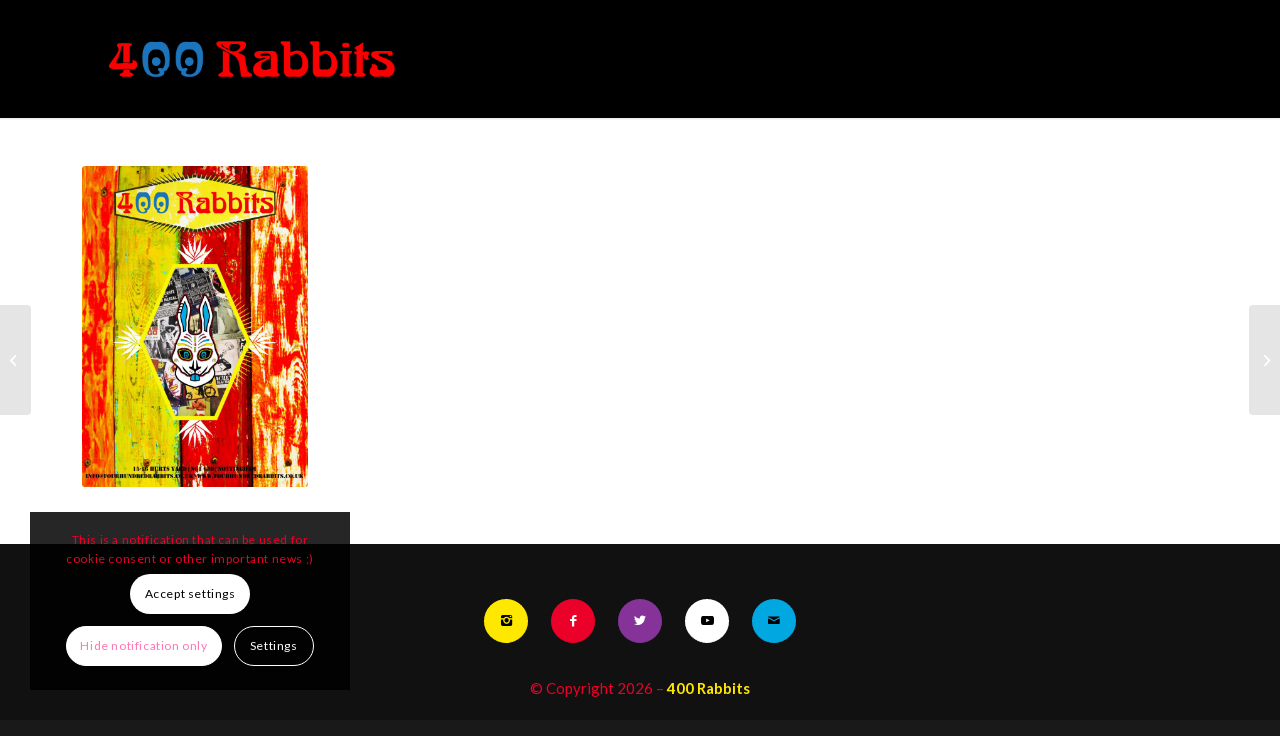

--- FILE ---
content_type: text/html; charset=UTF-8
request_url: https://www.fourhundredrabbits.co.uk/portfolio-item/menu/
body_size: 15339
content:
<!DOCTYPE html>
<html lang="en-GB" class="html_stretched responsive av-preloader-disabled av-default-lightbox  html_header_top html_logo_left html_main_nav_header html_menu_right html_large html_header_sticky html_header_shrinking html_mobile_menu_tablet html_header_searchicon_disabled html_content_align_center html_header_unstick_top html_header_stretch_disabled html_minimal_header html_minimal_header_shadow html_elegant-blog html_burger_menu html_av-overlay-side html_av-overlay-side-classic html_av-submenu-noclone html_entry_id_671 av-cookies-consent-show-message-bar av-cookies-cookie-consent-enabled av-cookies-can-opt-out av-cookies-user-silent-accept avia-cookie-check-browser-settings av-no-preview html_burger_menu_active ">
<head>
<meta charset="UTF-8" />
<!-- mobile setting -->
<meta name="viewport" content="width=device-width, initial-scale=1">
<!-- Scripts/CSS and wp_head hook -->
<meta name='robots' content='index, follow, max-image-preview:large, max-snippet:-1, max-video-preview:-1' />
<script type='text/javascript'>
function avia_cookie_check_sessionStorage()
{
//	FF throws error when all cookies blocked !!
var sessionBlocked = false;
try
{
var test = sessionStorage.getItem( 'aviaCookieRefused' ) != null;
}
catch(e)
{
sessionBlocked = true;
}
var aviaCookieRefused = ! sessionBlocked ? sessionStorage.getItem( 'aviaCookieRefused' ) : null;
var html = document.getElementsByTagName('html')[0];
/**
* Set a class to avoid calls to sessionStorage
*/
if( sessionBlocked || aviaCookieRefused )
{
if( html.className.indexOf('av-cookies-session-refused') < 0 )
{
html.className += ' av-cookies-session-refused';
}
}
if( sessionBlocked || aviaCookieRefused || document.cookie.match(/aviaCookieConsent/) )
{
if( html.className.indexOf('av-cookies-user-silent-accept') >= 0 )
{
html.className = html.className.replace(/\bav-cookies-user-silent-accept\b/g, '');
}
}
}
avia_cookie_check_sessionStorage();
</script>
<!-- This site is optimized with the Yoast SEO plugin v26.5 - https://yoast.com/wordpress/plugins/seo/ -->
<title>400 Rabbits - Nottingham - Cocktail Menu - Hidden Bar</title>
<meta name="description" content="Check out Nottinghams only Tequila and Mezcal bars extensive menu. We offer a range of tequila and mezcal based cocktails as well straight up" />
<link rel="canonical" href="https://www.fourhundredrabbits.co.uk/portfolio-item/menu/" />
<meta property="og:locale" content="en_GB" />
<meta property="og:type" content="article" />
<meta property="og:title" content="400 Rabbits - Nottingham - Cocktail Menu - Hidden Bar" />
<meta property="og:description" content="Check out Nottinghams only Tequila and Mezcal bars extensive menu. We offer a range of tequila and mezcal based cocktails as well straight up" />
<meta property="og:url" content="https://www.fourhundredrabbits.co.uk/portfolio-item/menu/" />
<meta property="og:site_name" content="400 Rabbits" />
<meta property="article:publisher" content="https://www.facebook.com/400rabbits" />
<meta property="article:modified_time" content="2020-09-17T10:02:49+00:00" />
<meta property="og:image" content="https://www.fourhundredrabbits.co.uk/wp-content/uploads/2020/07/front-page.jpg" />
<meta property="og:image:width" content="1266" />
<meta property="og:image:height" content="1800" />
<meta property="og:image:type" content="image/jpeg" />
<meta name="twitter:card" content="summary_large_image" />
<meta name="twitter:site" content="@400rabbitstweet" />
<script type="application/ld+json" class="yoast-schema-graph">{"@context":"https://schema.org","@graph":[{"@type":"WebPage","@id":"https://www.fourhundredrabbits.co.uk/portfolio-item/menu/","url":"https://www.fourhundredrabbits.co.uk/portfolio-item/menu/","name":"400 Rabbits - Nottingham - Cocktail Menu - Hidden Bar","isPartOf":{"@id":"https://www.fourhundredrabbits.co.uk/#website"},"primaryImageOfPage":{"@id":"https://www.fourhundredrabbits.co.uk/portfolio-item/menu/#primaryimage"},"image":{"@id":"https://www.fourhundredrabbits.co.uk/portfolio-item/menu/#primaryimage"},"thumbnailUrl":"https://www.fourhundredrabbits.co.uk/wp-content/uploads/2020/07/front-page.jpg","datePublished":"2016-12-01T18:13:24+00:00","dateModified":"2020-09-17T10:02:49+00:00","description":"Check out Nottinghams only Tequila and Mezcal bars extensive menu. We offer a range of tequila and mezcal based cocktails as well straight up","breadcrumb":{"@id":"https://www.fourhundredrabbits.co.uk/portfolio-item/menu/#breadcrumb"},"inLanguage":"en-GB","potentialAction":[{"@type":"ReadAction","target":["https://www.fourhundredrabbits.co.uk/portfolio-item/menu/"]}]},{"@type":"ImageObject","inLanguage":"en-GB","@id":"https://www.fourhundredrabbits.co.uk/portfolio-item/menu/#primaryimage","url":"https://www.fourhundredrabbits.co.uk/wp-content/uploads/2020/07/front-page.jpg","contentUrl":"https://www.fourhundredrabbits.co.uk/wp-content/uploads/2020/07/front-page.jpg","width":1266,"height":1800},{"@type":"BreadcrumbList","@id":"https://www.fourhundredrabbits.co.uk/portfolio-item/menu/#breadcrumb","itemListElement":[{"@type":"ListItem","position":1,"name":"Home","item":"https://www.fourhundredrabbits.co.uk/"},{"@type":"ListItem","position":2,"name":"400 Rabbits Menu"}]},{"@type":"WebSite","@id":"https://www.fourhundredrabbits.co.uk/#website","url":"https://www.fourhundredrabbits.co.uk/","name":"400 Rabbits","description":"Tequila &amp; Mezcal Cocktail Bar - Nottingham","publisher":{"@id":"https://www.fourhundredrabbits.co.uk/#organization"},"potentialAction":[{"@type":"SearchAction","target":{"@type":"EntryPoint","urlTemplate":"https://www.fourhundredrabbits.co.uk/?s={search_term_string}"},"query-input":{"@type":"PropertyValueSpecification","valueRequired":true,"valueName":"search_term_string"}}],"inLanguage":"en-GB"},{"@type":"Organization","@id":"https://www.fourhundredrabbits.co.uk/#organization","name":"400 Rabbits","url":"https://www.fourhundredrabbits.co.uk/","logo":{"@type":"ImageObject","inLanguage":"en-GB","@id":"https://www.fourhundredrabbits.co.uk/#/schema/logo/image/","url":"https://www.fourhundredrabbits.co.uk/wp-content/uploads/2020/05/cropped-400-Rabbits-logo-tequila-mezcal-nottingham.jpg","contentUrl":"https://www.fourhundredrabbits.co.uk/wp-content/uploads/2020/05/cropped-400-Rabbits-logo-tequila-mezcal-nottingham.jpg","width":512,"height":512,"caption":"400 Rabbits"},"image":{"@id":"https://www.fourhundredrabbits.co.uk/#/schema/logo/image/"},"sameAs":["https://www.facebook.com/400rabbits","https://x.com/400rabbitstweet","https://instagram.com/400rabbitsinsta/","https://www.fourhundredrabbits.co.uk/youtube.com/channel/UC1nmykBItRwQNcjgwsoEW0g"]}]}</script>
<!-- / Yoast SEO plugin. -->
<link rel='dns-prefetch' href='//www.googletagmanager.com' />
<link rel="alternate" type="application/rss+xml" title="400 Rabbits &raquo; Feed" href="https://www.fourhundredrabbits.co.uk/feed/" />
<link rel="alternate" title="oEmbed (JSON)" type="application/json+oembed" href="https://www.fourhundredrabbits.co.uk/wp-json/oembed/1.0/embed?url=https%3A%2F%2Fwww.fourhundredrabbits.co.uk%2Fportfolio-item%2Fmenu%2F" />
<link rel="alternate" title="oEmbed (XML)" type="text/xml+oembed" href="https://www.fourhundredrabbits.co.uk/wp-json/oembed/1.0/embed?url=https%3A%2F%2Fwww.fourhundredrabbits.co.uk%2Fportfolio-item%2Fmenu%2F&#038;format=xml" />
<style id='wp-img-auto-sizes-contain-inline-css' type='text/css'>
img:is([sizes=auto i],[sizes^="auto," i]){contain-intrinsic-size:3000px 1500px}
/*# sourceURL=wp-img-auto-sizes-contain-inline-css */
</style>
<!-- <link rel='stylesheet' id='sbi_styles-css' href='https://www.fourhundredrabbits.co.uk/wp-content/plugins/instagram-feed/css/sbi-styles.min.css?ver=6.10.0' type='text/css' media='all' /> -->
<link rel="stylesheet" type="text/css" href="//www.fourhundredrabbits.co.uk/wp-content/cache/wpfc-minified/cxq5o68/6brsv.css" media="all"/>
<style id='wp-block-library-inline-css' type='text/css'>
:root{--wp-block-synced-color:#7a00df;--wp-block-synced-color--rgb:122,0,223;--wp-bound-block-color:var(--wp-block-synced-color);--wp-editor-canvas-background:#ddd;--wp-admin-theme-color:#007cba;--wp-admin-theme-color--rgb:0,124,186;--wp-admin-theme-color-darker-10:#006ba1;--wp-admin-theme-color-darker-10--rgb:0,107,160.5;--wp-admin-theme-color-darker-20:#005a87;--wp-admin-theme-color-darker-20--rgb:0,90,135;--wp-admin-border-width-focus:2px}@media (min-resolution:192dpi){:root{--wp-admin-border-width-focus:1.5px}}.wp-element-button{cursor:pointer}:root .has-very-light-gray-background-color{background-color:#eee}:root .has-very-dark-gray-background-color{background-color:#313131}:root .has-very-light-gray-color{color:#eee}:root .has-very-dark-gray-color{color:#313131}:root .has-vivid-green-cyan-to-vivid-cyan-blue-gradient-background{background:linear-gradient(135deg,#00d084,#0693e3)}:root .has-purple-crush-gradient-background{background:linear-gradient(135deg,#34e2e4,#4721fb 50%,#ab1dfe)}:root .has-hazy-dawn-gradient-background{background:linear-gradient(135deg,#faaca8,#dad0ec)}:root .has-subdued-olive-gradient-background{background:linear-gradient(135deg,#fafae1,#67a671)}:root .has-atomic-cream-gradient-background{background:linear-gradient(135deg,#fdd79a,#004a59)}:root .has-nightshade-gradient-background{background:linear-gradient(135deg,#330968,#31cdcf)}:root .has-midnight-gradient-background{background:linear-gradient(135deg,#020381,#2874fc)}:root{--wp--preset--font-size--normal:16px;--wp--preset--font-size--huge:42px}.has-regular-font-size{font-size:1em}.has-larger-font-size{font-size:2.625em}.has-normal-font-size{font-size:var(--wp--preset--font-size--normal)}.has-huge-font-size{font-size:var(--wp--preset--font-size--huge)}.has-text-align-center{text-align:center}.has-text-align-left{text-align:left}.has-text-align-right{text-align:right}.has-fit-text{white-space:nowrap!important}#end-resizable-editor-section{display:none}.aligncenter{clear:both}.items-justified-left{justify-content:flex-start}.items-justified-center{justify-content:center}.items-justified-right{justify-content:flex-end}.items-justified-space-between{justify-content:space-between}.screen-reader-text{border:0;clip-path:inset(50%);height:1px;margin:-1px;overflow:hidden;padding:0;position:absolute;width:1px;word-wrap:normal!important}.screen-reader-text:focus{background-color:#ddd;clip-path:none;color:#444;display:block;font-size:1em;height:auto;left:5px;line-height:normal;padding:15px 23px 14px;text-decoration:none;top:5px;width:auto;z-index:100000}html :where(.has-border-color){border-style:solid}html :where([style*=border-top-color]){border-top-style:solid}html :where([style*=border-right-color]){border-right-style:solid}html :where([style*=border-bottom-color]){border-bottom-style:solid}html :where([style*=border-left-color]){border-left-style:solid}html :where([style*=border-width]){border-style:solid}html :where([style*=border-top-width]){border-top-style:solid}html :where([style*=border-right-width]){border-right-style:solid}html :where([style*=border-bottom-width]){border-bottom-style:solid}html :where([style*=border-left-width]){border-left-style:solid}html :where(img[class*=wp-image-]){height:auto;max-width:100%}:where(figure){margin:0 0 1em}html :where(.is-position-sticky){--wp-admin--admin-bar--position-offset:var(--wp-admin--admin-bar--height,0px)}@media screen and (max-width:600px){html :where(.is-position-sticky){--wp-admin--admin-bar--position-offset:0px}}
/*# sourceURL=wp-block-library-inline-css */
</style><style id='global-styles-inline-css' type='text/css'>
:root{--wp--preset--aspect-ratio--square: 1;--wp--preset--aspect-ratio--4-3: 4/3;--wp--preset--aspect-ratio--3-4: 3/4;--wp--preset--aspect-ratio--3-2: 3/2;--wp--preset--aspect-ratio--2-3: 2/3;--wp--preset--aspect-ratio--16-9: 16/9;--wp--preset--aspect-ratio--9-16: 9/16;--wp--preset--color--black: #000000;--wp--preset--color--cyan-bluish-gray: #abb8c3;--wp--preset--color--white: #ffffff;--wp--preset--color--pale-pink: #f78da7;--wp--preset--color--vivid-red: #cf2e2e;--wp--preset--color--luminous-vivid-orange: #ff6900;--wp--preset--color--luminous-vivid-amber: #fcb900;--wp--preset--color--light-green-cyan: #7bdcb5;--wp--preset--color--vivid-green-cyan: #00d084;--wp--preset--color--pale-cyan-blue: #8ed1fc;--wp--preset--color--vivid-cyan-blue: #0693e3;--wp--preset--color--vivid-purple: #9b51e0;--wp--preset--gradient--vivid-cyan-blue-to-vivid-purple: linear-gradient(135deg,rgb(6,147,227) 0%,rgb(155,81,224) 100%);--wp--preset--gradient--light-green-cyan-to-vivid-green-cyan: linear-gradient(135deg,rgb(122,220,180) 0%,rgb(0,208,130) 100%);--wp--preset--gradient--luminous-vivid-amber-to-luminous-vivid-orange: linear-gradient(135deg,rgb(252,185,0) 0%,rgb(255,105,0) 100%);--wp--preset--gradient--luminous-vivid-orange-to-vivid-red: linear-gradient(135deg,rgb(255,105,0) 0%,rgb(207,46,46) 100%);--wp--preset--gradient--very-light-gray-to-cyan-bluish-gray: linear-gradient(135deg,rgb(238,238,238) 0%,rgb(169,184,195) 100%);--wp--preset--gradient--cool-to-warm-spectrum: linear-gradient(135deg,rgb(74,234,220) 0%,rgb(151,120,209) 20%,rgb(207,42,186) 40%,rgb(238,44,130) 60%,rgb(251,105,98) 80%,rgb(254,248,76) 100%);--wp--preset--gradient--blush-light-purple: linear-gradient(135deg,rgb(255,206,236) 0%,rgb(152,150,240) 100%);--wp--preset--gradient--blush-bordeaux: linear-gradient(135deg,rgb(254,205,165) 0%,rgb(254,45,45) 50%,rgb(107,0,62) 100%);--wp--preset--gradient--luminous-dusk: linear-gradient(135deg,rgb(255,203,112) 0%,rgb(199,81,192) 50%,rgb(65,88,208) 100%);--wp--preset--gradient--pale-ocean: linear-gradient(135deg,rgb(255,245,203) 0%,rgb(182,227,212) 50%,rgb(51,167,181) 100%);--wp--preset--gradient--electric-grass: linear-gradient(135deg,rgb(202,248,128) 0%,rgb(113,206,126) 100%);--wp--preset--gradient--midnight: linear-gradient(135deg,rgb(2,3,129) 0%,rgb(40,116,252) 100%);--wp--preset--font-size--small: 13px;--wp--preset--font-size--medium: 20px;--wp--preset--font-size--large: 36px;--wp--preset--font-size--x-large: 42px;--wp--preset--spacing--20: 0.44rem;--wp--preset--spacing--30: 0.67rem;--wp--preset--spacing--40: 1rem;--wp--preset--spacing--50: 1.5rem;--wp--preset--spacing--60: 2.25rem;--wp--preset--spacing--70: 3.38rem;--wp--preset--spacing--80: 5.06rem;--wp--preset--shadow--natural: 6px 6px 9px rgba(0, 0, 0, 0.2);--wp--preset--shadow--deep: 12px 12px 50px rgba(0, 0, 0, 0.4);--wp--preset--shadow--sharp: 6px 6px 0px rgba(0, 0, 0, 0.2);--wp--preset--shadow--outlined: 6px 6px 0px -3px rgb(255, 255, 255), 6px 6px rgb(0, 0, 0);--wp--preset--shadow--crisp: 6px 6px 0px rgb(0, 0, 0);}:where(.is-layout-flex){gap: 0.5em;}:where(.is-layout-grid){gap: 0.5em;}body .is-layout-flex{display: flex;}.is-layout-flex{flex-wrap: wrap;align-items: center;}.is-layout-flex > :is(*, div){margin: 0;}body .is-layout-grid{display: grid;}.is-layout-grid > :is(*, div){margin: 0;}:where(.wp-block-columns.is-layout-flex){gap: 2em;}:where(.wp-block-columns.is-layout-grid){gap: 2em;}:where(.wp-block-post-template.is-layout-flex){gap: 1.25em;}:where(.wp-block-post-template.is-layout-grid){gap: 1.25em;}.has-black-color{color: var(--wp--preset--color--black) !important;}.has-cyan-bluish-gray-color{color: var(--wp--preset--color--cyan-bluish-gray) !important;}.has-white-color{color: var(--wp--preset--color--white) !important;}.has-pale-pink-color{color: var(--wp--preset--color--pale-pink) !important;}.has-vivid-red-color{color: var(--wp--preset--color--vivid-red) !important;}.has-luminous-vivid-orange-color{color: var(--wp--preset--color--luminous-vivid-orange) !important;}.has-luminous-vivid-amber-color{color: var(--wp--preset--color--luminous-vivid-amber) !important;}.has-light-green-cyan-color{color: var(--wp--preset--color--light-green-cyan) !important;}.has-vivid-green-cyan-color{color: var(--wp--preset--color--vivid-green-cyan) !important;}.has-pale-cyan-blue-color{color: var(--wp--preset--color--pale-cyan-blue) !important;}.has-vivid-cyan-blue-color{color: var(--wp--preset--color--vivid-cyan-blue) !important;}.has-vivid-purple-color{color: var(--wp--preset--color--vivid-purple) !important;}.has-black-background-color{background-color: var(--wp--preset--color--black) !important;}.has-cyan-bluish-gray-background-color{background-color: var(--wp--preset--color--cyan-bluish-gray) !important;}.has-white-background-color{background-color: var(--wp--preset--color--white) !important;}.has-pale-pink-background-color{background-color: var(--wp--preset--color--pale-pink) !important;}.has-vivid-red-background-color{background-color: var(--wp--preset--color--vivid-red) !important;}.has-luminous-vivid-orange-background-color{background-color: var(--wp--preset--color--luminous-vivid-orange) !important;}.has-luminous-vivid-amber-background-color{background-color: var(--wp--preset--color--luminous-vivid-amber) !important;}.has-light-green-cyan-background-color{background-color: var(--wp--preset--color--light-green-cyan) !important;}.has-vivid-green-cyan-background-color{background-color: var(--wp--preset--color--vivid-green-cyan) !important;}.has-pale-cyan-blue-background-color{background-color: var(--wp--preset--color--pale-cyan-blue) !important;}.has-vivid-cyan-blue-background-color{background-color: var(--wp--preset--color--vivid-cyan-blue) !important;}.has-vivid-purple-background-color{background-color: var(--wp--preset--color--vivid-purple) !important;}.has-black-border-color{border-color: var(--wp--preset--color--black) !important;}.has-cyan-bluish-gray-border-color{border-color: var(--wp--preset--color--cyan-bluish-gray) !important;}.has-white-border-color{border-color: var(--wp--preset--color--white) !important;}.has-pale-pink-border-color{border-color: var(--wp--preset--color--pale-pink) !important;}.has-vivid-red-border-color{border-color: var(--wp--preset--color--vivid-red) !important;}.has-luminous-vivid-orange-border-color{border-color: var(--wp--preset--color--luminous-vivid-orange) !important;}.has-luminous-vivid-amber-border-color{border-color: var(--wp--preset--color--luminous-vivid-amber) !important;}.has-light-green-cyan-border-color{border-color: var(--wp--preset--color--light-green-cyan) !important;}.has-vivid-green-cyan-border-color{border-color: var(--wp--preset--color--vivid-green-cyan) !important;}.has-pale-cyan-blue-border-color{border-color: var(--wp--preset--color--pale-cyan-blue) !important;}.has-vivid-cyan-blue-border-color{border-color: var(--wp--preset--color--vivid-cyan-blue) !important;}.has-vivid-purple-border-color{border-color: var(--wp--preset--color--vivid-purple) !important;}.has-vivid-cyan-blue-to-vivid-purple-gradient-background{background: var(--wp--preset--gradient--vivid-cyan-blue-to-vivid-purple) !important;}.has-light-green-cyan-to-vivid-green-cyan-gradient-background{background: var(--wp--preset--gradient--light-green-cyan-to-vivid-green-cyan) !important;}.has-luminous-vivid-amber-to-luminous-vivid-orange-gradient-background{background: var(--wp--preset--gradient--luminous-vivid-amber-to-luminous-vivid-orange) !important;}.has-luminous-vivid-orange-to-vivid-red-gradient-background{background: var(--wp--preset--gradient--luminous-vivid-orange-to-vivid-red) !important;}.has-very-light-gray-to-cyan-bluish-gray-gradient-background{background: var(--wp--preset--gradient--very-light-gray-to-cyan-bluish-gray) !important;}.has-cool-to-warm-spectrum-gradient-background{background: var(--wp--preset--gradient--cool-to-warm-spectrum) !important;}.has-blush-light-purple-gradient-background{background: var(--wp--preset--gradient--blush-light-purple) !important;}.has-blush-bordeaux-gradient-background{background: var(--wp--preset--gradient--blush-bordeaux) !important;}.has-luminous-dusk-gradient-background{background: var(--wp--preset--gradient--luminous-dusk) !important;}.has-pale-ocean-gradient-background{background: var(--wp--preset--gradient--pale-ocean) !important;}.has-electric-grass-gradient-background{background: var(--wp--preset--gradient--electric-grass) !important;}.has-midnight-gradient-background{background: var(--wp--preset--gradient--midnight) !important;}.has-small-font-size{font-size: var(--wp--preset--font-size--small) !important;}.has-medium-font-size{font-size: var(--wp--preset--font-size--medium) !important;}.has-large-font-size{font-size: var(--wp--preset--font-size--large) !important;}.has-x-large-font-size{font-size: var(--wp--preset--font-size--x-large) !important;}
/*# sourceURL=global-styles-inline-css */
</style>
<style id='classic-theme-styles-inline-css' type='text/css'>
/*! This file is auto-generated */
.wp-block-button__link{color:#fff;background-color:#32373c;border-radius:9999px;box-shadow:none;text-decoration:none;padding:calc(.667em + 2px) calc(1.333em + 2px);font-size:1.125em}.wp-block-file__button{background:#32373c;color:#fff;text-decoration:none}
/*# sourceURL=/wp-includes/css/classic-themes.min.css */
</style>
<!-- <link rel='stylesheet' id='duplicate-page-and-post-css' href='https://www.fourhundredrabbits.co.uk/wp-content/plugins/duplicate-page-and-post/admin/css/duplicate-page-and-post-admin.min.css?ver=2.1.1' type='text/css' media='all' /> -->
<!-- <link rel='stylesheet' id='avia-merged-styles-css' href='https://www.fourhundredrabbits.co.uk/wp-content/uploads/dynamic_avia/avia-merged-styles-c56c68b69aa11fbd4062fa8c7e68f36b---69396ef96798f.css' type='text/css' media='all' /> -->
<link rel="stylesheet" type="text/css" href="//www.fourhundredrabbits.co.uk/wp-content/cache/wpfc-minified/1rid6cz/6hxp7.css" media="all"/>
<script src='//www.fourhundredrabbits.co.uk/wp-content/cache/wpfc-minified/fr2ir76f/6brsv.js' type="text/javascript"></script>
<!-- <script type="text/javascript" src="https://www.fourhundredrabbits.co.uk/wp-includes/js/jquery/jquery.min.js?ver=3.7.1" id="jquery-core-js"></script> -->
<script type="text/javascript" id="3d-flip-book-client-locale-loader-js-extra">
/* <![CDATA[ */
var FB3D_CLIENT_LOCALE = {"ajaxurl":"https://www.fourhundredrabbits.co.uk/wp-admin/admin-ajax.php","dictionary":{"Table of contents":"Table of contents","Close":"Close","Bookmarks":"Bookmarks","Thumbnails":"Thumbnails","Search":"Search","Share":"Share","Facebook":"Facebook","Twitter":"Twitter","Email":"Email","Play":"Play","Previous page":"Previous page","Next page":"Next page","Zoom in":"Zoom in","Zoom out":"Zoom out","Fit view":"Fit view","Auto play":"Auto play","Full screen":"Full screen","More":"More","Smart pan":"Smart pan","Single page":"Single page","Sounds":"Sounds","Stats":"Stats","Print":"Print","Download":"Download","Goto first page":"Goto first page","Goto last page":"Goto last page"},"images":"https://www.fourhundredrabbits.co.uk/wp-content/plugins/interactive-3d-flipbook-powered-physics-engine/assets/images/","jsData":{"urls":[],"posts":{"ids_mis":[],"ids":[]},"pages":[],"firstPages":[],"bookCtrlProps":[],"bookTemplates":[]},"key":"3d-flip-book","pdfJS":{"pdfJsLib":"https://www.fourhundredrabbits.co.uk/wp-content/plugins/interactive-3d-flipbook-powered-physics-engine/assets/js/pdf.min.js?ver=4.3.136","pdfJsWorker":"https://www.fourhundredrabbits.co.uk/wp-content/plugins/interactive-3d-flipbook-powered-physics-engine/assets/js/pdf.worker.js?ver=4.3.136","stablePdfJsLib":"https://www.fourhundredrabbits.co.uk/wp-content/plugins/interactive-3d-flipbook-powered-physics-engine/assets/js/stable/pdf.min.js?ver=2.5.207","stablePdfJsWorker":"https://www.fourhundredrabbits.co.uk/wp-content/plugins/interactive-3d-flipbook-powered-physics-engine/assets/js/stable/pdf.worker.js?ver=2.5.207","pdfJsCMapUrl":"https://www.fourhundredrabbits.co.uk/wp-content/plugins/interactive-3d-flipbook-powered-physics-engine/assets/cmaps/"},"cacheurl":"https://www.fourhundredrabbits.co.uk/wp-content/uploads/3d-flip-book/cache/","pluginsurl":"https://www.fourhundredrabbits.co.uk/wp-content/plugins/","pluginurl":"https://www.fourhundredrabbits.co.uk/wp-content/plugins/interactive-3d-flipbook-powered-physics-engine/","thumbnailSize":{"width":"80","height":"80"},"version":"1.16.17"};
//# sourceURL=3d-flip-book-client-locale-loader-js-extra
/* ]]> */
</script>
<script src='//www.fourhundredrabbits.co.uk/wp-content/cache/wpfc-minified/2xxkmhfa/6brsv.js' type="text/javascript"></script>
<!-- <script type="text/javascript" src="https://www.fourhundredrabbits.co.uk/wp-content/plugins/interactive-3d-flipbook-powered-physics-engine/assets/js/client-locale-loader.js?ver=1.16.17" id="3d-flip-book-client-locale-loader-js" async="async" data-wp-strategy="async"></script> -->
<link rel="https://api.w.org/" href="https://www.fourhundredrabbits.co.uk/wp-json/" /><link rel="alternate" title="JSON" type="application/json" href="https://www.fourhundredrabbits.co.uk/wp-json/wp/v2/portfolio/671" /><link rel="EditURI" type="application/rsd+xml" title="RSD" href="https://www.fourhundredrabbits.co.uk/xmlrpc.php?rsd" />
<meta name="generator" content="WordPress 6.9" />
<link rel='shortlink' href='https://www.fourhundredrabbits.co.uk/?p=671' />
<link rel="preconnect" href="https://fonts.googleapis.com">
<link rel="preconnect" href="https://fonts.gstatic.com">
<meta name="generator" content="Site Kit by Google 1.167.0" /><style id='cw_css' >#av-burger-menu-ul {
background-color: #00a7e1
}
input.ninja-forms-field.nf-element {
background-color: #990000;
color: #ffffff;
}</style><link rel="profile" href="https://gmpg.org/xfn/11" />
<link rel="alternate" type="application/rss+xml" title="400 Rabbits RSS2 Feed" href="https://www.fourhundredrabbits.co.uk/feed/" />
<link rel="pingback" href="https://www.fourhundredrabbits.co.uk/xmlrpc.php" />
<!--[if lt IE 9]><script src="https://www.fourhundredrabbits.co.uk/wp-content/themes/enfold/js/html5shiv.js"></script><![endif]-->
<!-- To speed up the rendering and to display the site as fast as possible to the user we include some styles and scripts for above the fold content inline -->
<script type="text/javascript">'use strict';var avia_is_mobile=!1;if(/Android|webOS|iPhone|iPad|iPod|BlackBerry|IEMobile|Opera Mini/i.test(navigator.userAgent)&&'ontouchstart' in document.documentElement){avia_is_mobile=!0;document.documentElement.className+=' avia_mobile '}
else{document.documentElement.className+=' avia_desktop '};document.documentElement.className+=' js_active ';(function(){var e=['-webkit-','-moz-','-ms-',''],n='';for(var t in e){if(e[t]+'transform' in document.documentElement.style){document.documentElement.className+=' avia_transform ';n=e[t]+'transform'};if(e[t]+'perspective' in document.documentElement.style)document.documentElement.className+=' avia_transform3d '};if(typeof document.getElementsByClassName=='function'&&typeof document.documentElement.getBoundingClientRect=='function'&&avia_is_mobile==!1){if(n&&window.innerHeight>0){setTimeout(function(){var e=0,o={},a=0,t=document.getElementsByClassName('av-parallax'),i=window.pageYOffset||document.documentElement.scrollTop;for(e=0;e<t.length;e++){t[e].style.top='0px';o=t[e].getBoundingClientRect();a=Math.ceil((window.innerHeight+i-o.top)*0.3);t[e].style[n]='translate(0px, '+a+'px)';t[e].style.top='auto';t[e].className+=' enabled-parallax '}},50)}}})();</script><link rel="icon" href="https://www.fourhundredrabbits.co.uk/wp-content/uploads/2020/05/cropped-400-Rabbits-logo-tequila-mezcal-nottingham-32x32.jpg" sizes="32x32" />
<link rel="icon" href="https://www.fourhundredrabbits.co.uk/wp-content/uploads/2020/05/cropped-400-Rabbits-logo-tequila-mezcal-nottingham-192x192.jpg" sizes="192x192" />
<link rel="apple-touch-icon" href="https://www.fourhundredrabbits.co.uk/wp-content/uploads/2020/05/cropped-400-Rabbits-logo-tequila-mezcal-nottingham-180x180.jpg" />
<meta name="msapplication-TileImage" content="https://www.fourhundredrabbits.co.uk/wp-content/uploads/2020/05/cropped-400-Rabbits-logo-tequila-mezcal-nottingham-270x270.jpg" />
<style type="text/css" id="wp-custom-css">
/* Hide the Enfold header navigation completely */
#header_main .main_menu,
.av-main-nav-wrap,
#top .av-burger-menu-main {
display: none !important;
}
</style>
<style id="egf-frontend-styles" type="text/css">
h6 {color: #81d742;font-size: 19px;} h5 {color: #1e73be;font-size: 25px;} p {color: #eb0028;font-size: 15px;line-height: 1.6;} h1 {display: block;color: #873299;font-size: 60px;letter-spacing: -1px;line-height: 1;} h4 {color: #ffffff;font-size: 18px;} h2 {} h3 {} 	</style>
<style type='text/css'>
@font-face {font-family: 'entypo-fontello'; font-weight: normal; font-style: normal; font-display: auto;
src: url('https://www.fourhundredrabbits.co.uk/wp-content/themes/enfold/config-templatebuilder/avia-template-builder/assets/fonts/entypo-fontello.woff2') format('woff2'),
url('https://www.fourhundredrabbits.co.uk/wp-content/themes/enfold/config-templatebuilder/avia-template-builder/assets/fonts/entypo-fontello.woff') format('woff'),
url('https://www.fourhundredrabbits.co.uk/wp-content/themes/enfold/config-templatebuilder/avia-template-builder/assets/fonts/entypo-fontello.ttf') format('truetype'), 
url('https://www.fourhundredrabbits.co.uk/wp-content/themes/enfold/config-templatebuilder/avia-template-builder/assets/fonts/entypo-fontello.svg#entypo-fontello') format('svg'),
url('https://www.fourhundredrabbits.co.uk/wp-content/themes/enfold/config-templatebuilder/avia-template-builder/assets/fonts/entypo-fontello.eot'),
url('https://www.fourhundredrabbits.co.uk/wp-content/themes/enfold/config-templatebuilder/avia-template-builder/assets/fonts/entypo-fontello.eot?#iefix') format('embedded-opentype');
} #top .avia-font-entypo-fontello, body .avia-font-entypo-fontello, html body [data-av_iconfont='entypo-fontello']:before{ font-family: 'entypo-fontello'; }
</style>
<!--
Debugging Info for Theme support: 
Theme: Enfold
Version: 4.8.6.2
Installed: enfold
AviaFramework Version: 5.0
AviaBuilder Version: 4.8
aviaElementManager Version: 1.0.1
ML:512-PU:38-PLA:21
WP:6.9
Compress: CSS:all theme files - JS:all theme files
Updates: disabled
PLAu:20
-->
</head>
<body data-rsssl=1 id="top" class="wp-singular portfolio-template-default single single-portfolio postid-671 wp-theme-enfold  rtl_columns stretched oswald lato no_sidebar_border avia-responsive-images-support" itemscope="itemscope" itemtype="https://schema.org/WebPage" >
<div id='wrap_all'>
<header id='header' class='all_colors header_color dark_bg_color  av_header_top av_logo_left av_main_nav_header av_menu_right av_large av_header_sticky av_header_shrinking av_header_stretch_disabled av_mobile_menu_tablet av_header_searchicon_disabled av_header_unstick_top av_minimal_header av_minimal_header_shadow av_bottom_nav_disabled  av_header_border_disabled'  role="banner" itemscope="itemscope" itemtype="https://schema.org/WPHeader" >
<div  id='header_main' class='container_wrap container_wrap_logo'>
<div class='container av-logo-container'><div class='inner-container'><span class='logo'><a href='https://www.fourhundredrabbits.co.uk/'><img src="https://www.fourhundredrabbits.co.uk/wp-content/uploads/2021/11/400-rabbits-logo.png" srcset="https://www.fourhundredrabbits.co.uk/wp-content/uploads/2021/11/400-rabbits-logo.png 500w, https://www.fourhundredrabbits.co.uk/wp-content/uploads/2021/11/400-rabbits-logo-300x104.png 300w" sizes="(max-width: 500px) 100vw, 500px" height="100" width="300" alt='400 Rabbits' title='400-rabbits-logo' /></a></span><nav class='main_menu' data-selectname='Select a page'  role="navigation" itemscope="itemscope" itemtype="https://schema.org/SiteNavigationElement" ><div class='avia-menu fallback_menu av-main-nav-wrap'><ul id='avia-menu' class='menu avia_mega av-main-nav'><li class='menu-item'><a href='https://www.fourhundredrabbits.co.uk'>Home</a></li><li class="page_item menu-item page-item-102"><a href="https://www.fourhundredrabbits.co.uk/home-2/">Home</a></li>
<li class="page_item menu-item page-item-1458"><a href="https://www.fourhundredrabbits.co.uk/test/">test</a></li>
<li class="page_item menu-item page-item-154 page_item menu-item_has_children"><a href="https://www.fourhundredrabbits.co.uk/about/">About</a>
<ul class='children'>
<li class="page_item menu-item page-item-1307"><a href="https://www.fourhundredrabbits.co.uk/about/the-mezcal-bunny/">The Mezcal Bunny</a></li>
<li class="page_item menu-item page-item-1274"><a href="https://www.fourhundredrabbits.co.uk/about/the-church/">The Church</a></li>
</ul>
</li>
<li class="page_item menu-item page-item-509"><a href="https://www.fourhundredrabbits.co.uk/gallery/">Gallery</a></li>
<li class="page_item menu-item page-item-949 page_item menu-item_has_children"><a href="https://www.fourhundredrabbits.co.uk/menu/">Menu</a>
<ul class='children'>
<li class="page_item menu-item page-item-946"><a href="https://www.fourhundredrabbits.co.uk/menu/agave-bible/">Agave Bible</a></li>
</ul>
</li>
<li class="page_item menu-item page-item-156"><a href="https://www.fourhundredrabbits.co.uk/contact/">Contact</a></li>
<li class="page_item menu-item page-item-610"><a href="https://www.fourhundredrabbits.co.uk/happy-hour-cocktails/">Happy Hour Cocktails</a></li>
<li class="page_item menu-item page-item-606"><a href="https://www.fourhundredrabbits.co.uk/tequila-mezcal-cocktail-masterclasses/">Tequila &#038; Mezcal Cocktail Masterclasses</a></li>
<li class="page_item menu-item page-item-602"><a href="https://www.fourhundredrabbits.co.uk/private-hire/">Private Hire</a></li>
<li class="av-burger-menu-main menu-item-avia-special ">
<a href="#" aria-label="Menu" aria-hidden="false">
<span class="av-hamburger av-hamburger--spin av-js-hamburger">
<span class="av-hamburger-box">
<span class="av-hamburger-inner"></span>
<strong>Menu</strong>
</span>
</span>
<span class="avia_hidden_link_text">Menu</span>
</a>
</li></ul></div><ul class='noLightbox social_bookmarks icon_count_5'><li class='social_bookmarks_instagram av-social-link-instagram social_icon_1'><a target="_blank" aria-label="Link to Instagram" href='https://instagram.com/400rabbitsinsta/' aria-hidden='false' data-av_icon='' data-av_iconfont='entypo-fontello' title='Instagram' rel="noopener"><span class='avia_hidden_link_text'>Instagram</span></a></li><li class='social_bookmarks_facebook av-social-link-facebook social_icon_2'><a target="_blank" aria-label="Link to Facebook" href='https://www.facebook.com/400rabbits' aria-hidden='false' data-av_icon='' data-av_iconfont='entypo-fontello' title='Facebook' rel="noopener"><span class='avia_hidden_link_text'>Facebook</span></a></li><li class='social_bookmarks_twitter av-social-link-twitter social_icon_3'><a target="_blank" aria-label="Link to Twitter" href='https://twitter.com/400rabbitstweet' aria-hidden='false' data-av_icon='' data-av_iconfont='entypo-fontello' title='Twitter' rel="noopener"><span class='avia_hidden_link_text'>Twitter</span></a></li><li class='social_bookmarks_youtube av-social-link-youtube social_icon_4'><a target="_blank" aria-label="Link to Youtube" href='https://www.youtube.com/channel/UC1nmykBItRwQNcjgwsoEW0g' aria-hidden='false' data-av_icon='' data-av_iconfont='entypo-fontello' title='Youtube' rel="noopener"><span class='avia_hidden_link_text'>Youtube</span></a></li><li class='social_bookmarks_mail av-social-link-mail social_icon_5'><a  aria-label="Link to Mail" href='http://info@fourhundredrabbits.co.uk' aria-hidden='false' data-av_icon='' data-av_iconfont='entypo-fontello' title='Mail'><span class='avia_hidden_link_text'>Mail</span></a></li></ul></nav></div> </div> 
<!-- end container_wrap-->
</div>
<div class='header_bg'></div>
<!-- end header -->
</header>
<div id='main' class='all_colors' data-scroll-offset='116'>
<div class='container_wrap container_wrap_first main_color fullsize'>
<div class='container'>
<main class='template-page template-portfolio content  av-content-full alpha units'  role="main" itemprop="mainContentOfPage" >
<article class='post-entry post-entry-type-page post-entry-671'  itemscope="itemscope" itemtype="https://schema.org/CreativeWork" >
<div class="entry-content-wrapper clearfix">
<header class="entry-content-header"><div class='page-thumb'><img width="226" height="321" src="https://www.fourhundredrabbits.co.uk/wp-content/uploads/2020/07/front-page.jpg" class="wp-image-974 avia-img-lazy-loading-974 attachment-entry_with_sidebar size-entry_with_sidebar wp-post-image" alt="" decoding="async" srcset="https://www.fourhundredrabbits.co.uk/wp-content/uploads/2020/07/front-page.jpg 1266w, https://www.fourhundredrabbits.co.uk/wp-content/uploads/2020/07/front-page-211x300.jpg 211w, https://www.fourhundredrabbits.co.uk/wp-content/uploads/2020/07/front-page-720x1024.jpg 720w, https://www.fourhundredrabbits.co.uk/wp-content/uploads/2020/07/front-page-768x1092.jpg 768w, https://www.fourhundredrabbits.co.uk/wp-content/uploads/2020/07/front-page-1080x1536.jpg 1080w" sizes="(max-width: 226px) 100vw, 226px" /></div></header><div class="entry-content"  itemprop="text" ></div><footer class="entry-footer"></footer>			</div>
</article><!--end post-entry-->
<!--end content-->
</main>
</div><!--end container-->
</div><!-- close default .container_wrap element -->
		<div class="container_wrap footer-page-content footer_color" id="footer-page"><div id='footer-template'  class='avia-section av-jfgi5bwp-2827778d9240684e04bcb44122ed907e footer_color avia-section-default avia-no-shadow  avia-builder-el-0  avia-builder-el-no-sibling  avia-bg-style-scroll  container_wrap fullsize'  ><div class='container av-section-cont-open' ><main  role="main" itemprop="mainContentOfPage"  class='template-page content  av-content-full alpha units'><div class='post-entry post-entry-type-page post-entry-671'><div class='entry-content-wrapper clearfix'>
<div  class='avia-buttonrow-wrap av-jfj7zffg-2c7572b82a4f125de3c405cc6d7a109e avia-buttonrow-center  avia-builder-el-1  el_before_av_one_third  avia-builder-el-first  '>
<style type="text/css" data-created_by="avia_inline_auto" id="style-css-av-m6ojm-8be30989c0a19432fd4738951d97a1d8">
#top #wrap_all .avia-button.av-m6ojm-8be30989c0a19432fd4738951d97a1d8{
background-color:#ffe800;
border-color:#ffe800;
color:#000000;
transition:all 0.4s ease-in-out;
-webkit-transition:all 0.4s ease-in-out;
-moz-transition:all 0.4s ease-in-out;
-ms-transition:all 0.4s ease-in-out;
-o-transition:all 0.4s ease-in-out;
margin-bottom:20px;
margin-right:10px;
margin-left:10px;
}
</style>
<a href='https://instagram.com/400rabbitsinsta/' data-avia-tooltip="" class='avia-button av-m6ojm-8be30989c0a19432fd4738951d97a1d8 avia-icon_select-yes-left-icon avia-size-large av-button-label-on-hover av-button-notext av-button-notext'  ><span class='avia_button_icon avia_button_icon_left ' aria-hidden='true' data-av_icon='' data-av_iconfont='entypo-fontello'></span><span class='avia_iconbox_title' ></span></a>
<style type="text/css" data-created_by="avia_inline_auto" id="style-css-av-y5cei-7b3ef60276735e00fbf19c617c6fa272">
#top #wrap_all .avia-button.av-y5cei-7b3ef60276735e00fbf19c617c6fa272{
background-color:#ea0029;
border-color:#ea0029;
color:#ffffff;
transition:all 0.4s ease-in-out;
-webkit-transition:all 0.4s ease-in-out;
-moz-transition:all 0.4s ease-in-out;
-ms-transition:all 0.4s ease-in-out;
-o-transition:all 0.4s ease-in-out;
margin-bottom:20px;
margin-right:10px;
margin-left:10px;
}
</style>
<a href='https://www.facebook.com/400rabbits' data-avia-tooltip="" class='avia-button av-y5cei-7b3ef60276735e00fbf19c617c6fa272 avia-icon_select-yes-left-icon avia-size-large av-button-label-on-hover av-button-notext av-button-notext'  ><span class='avia_button_icon avia_button_icon_left ' aria-hidden='true' data-av_icon='' data-av_iconfont='entypo-fontello'></span><span class='avia_iconbox_title' ></span></a>
<style type="text/css" data-created_by="avia_inline_auto" id="style-css-av-13flxu-b3c18c28f23e5d7194d54dce8fd3a9bb">
#top #wrap_all .avia-button.av-13flxu-b3c18c28f23e5d7194d54dce8fd3a9bb{
background-color:#863399;
border-color:#863399;
color:#ffffff;
transition:all 0.4s ease-in-out;
-webkit-transition:all 0.4s ease-in-out;
-moz-transition:all 0.4s ease-in-out;
-ms-transition:all 0.4s ease-in-out;
-o-transition:all 0.4s ease-in-out;
margin-bottom:20px;
margin-right:10px;
margin-left:10px;
}
</style>
<a href='https://twitter.com/400rabbitstweet' data-avia-tooltip="" class='avia-button av-13flxu-b3c18c28f23e5d7194d54dce8fd3a9bb avia-icon_select-yes-left-icon avia-size-large av-button-label-on-hover av-button-notext av-button-notext' target="_blank" rel="noopener noreferrer"><span class='avia_button_icon avia_button_icon_left ' aria-hidden='true' data-av_icon='' data-av_iconfont='entypo-fontello'></span><span class='avia_iconbox_title' ></span></a>
<style type="text/css" data-created_by="avia_inline_auto" id="style-css-av-xw4y-49f6c34d446a63e853c47a0a372bb042">
#top #wrap_all .avia-button.av-xw4y-49f6c34d446a63e853c47a0a372bb042{
background-color:#ffffff;
border-color:#ffffff;
color:#000000;
transition:all 0.4s ease-in-out;
-webkit-transition:all 0.4s ease-in-out;
-moz-transition:all 0.4s ease-in-out;
-ms-transition:all 0.4s ease-in-out;
-o-transition:all 0.4s ease-in-out;
margin-bottom:20px;
margin-right:10px;
margin-left:10px;
}
</style>
<a href='youtube.com/channel/UC1nmykBItRwQNcjgwsoEW0g' data-avia-tooltip="" class='avia-button av-xw4y-49f6c34d446a63e853c47a0a372bb042 avia-icon_select-yes-left-icon avia-size-large av-button-label-on-hover av-button-notext av-button-notext'  ><span class='avia_button_icon avia_button_icon_left ' aria-hidden='true' data-av_icon='' data-av_iconfont='entypo-fontello'></span><span class='avia_iconbox_title' ></span></a>
<style type="text/css" data-created_by="avia_inline_auto" id="style-css-av-xw4y-96a3602cc36d11ff6ae04e8b05885f06">
#top #wrap_all .avia-button.av-xw4y-96a3602cc36d11ff6ae04e8b05885f06{
background-color:#00a7e1;
border-color:#00a7e1;
color:#000000;
transition:all 0.4s ease-in-out;
-webkit-transition:all 0.4s ease-in-out;
-moz-transition:all 0.4s ease-in-out;
-ms-transition:all 0.4s ease-in-out;
-o-transition:all 0.4s ease-in-out;
margin-bottom:20px;
margin-right:10px;
margin-left:10px;
}
</style>
<a href='mailto:info@fourhundredrabbits.co.uk' data-avia-tooltip="" class='avia-button av-xw4y-96a3602cc36d11ff6ae04e8b05885f06 avia-icon_select-yes-left-icon avia-size-large av-button-label-on-hover av-button-notext av-button-notext'  ><span class='avia_button_icon avia_button_icon_left ' aria-hidden='true' data-av_icon='' data-av_iconfont='entypo-fontello'></span><span class='avia_iconbox_title' ></span></a>
</div>
<style type="text/css" data-created_by="avia_inline_auto" id="style-css-av-2gdk2-12eaeaa277ef8003cf48ac4e08a9702e">
#top .flex_column.av-2gdk2-12eaeaa277ef8003cf48ac4e08a9702e{
margin-top:0px;
margin-bottom:0px;
}
.flex_column.av-2gdk2-12eaeaa277ef8003cf48ac4e08a9702e{
border-radius:0px 0px 0px 0px;
-webkit-border-radius:0px 0px 0px 0px;
-moz-border-radius:0px 0px 0px 0px;
}
.responsive #top #wrap_all .flex_column.av-2gdk2-12eaeaa277ef8003cf48ac4e08a9702e{
margin-top:0px;
margin-bottom:0px;
}
</style>
<div class='flex_column av-2gdk2-12eaeaa277ef8003cf48ac4e08a9702e av_one_third  avia-builder-el-2  el_after_av_buttonrow  el_before_av_one_third  first flex_column_div av-zero-column-padding '   ></div>
<style type="text/css" data-created_by="avia_inline_auto" id="style-css-av-lejfe-b69b8fcdab57c65eb879b9985737f0d1">
#top .flex_column.av-lejfe-b69b8fcdab57c65eb879b9985737f0d1{
margin-top:0px;
margin-bottom:0px;
}
.flex_column.av-lejfe-b69b8fcdab57c65eb879b9985737f0d1{
border-radius:0px 0px 0px 0px;
-webkit-border-radius:0px 0px 0px 0px;
-moz-border-radius:0px 0px 0px 0px;
}
.responsive #top #wrap_all .flex_column.av-lejfe-b69b8fcdab57c65eb879b9985737f0d1{
margin-top:0px;
margin-bottom:0px;
}
</style>
<div class='flex_column av-lejfe-b69b8fcdab57c65eb879b9985737f0d1 av_one_third  avia-builder-el-3  el_after_av_one_third  el_before_av_one_third  flex_column_div av-zero-column-padding '   ><section class="av_textblock_section "  itemscope="itemscope" itemtype="https://schema.org/CreativeWork" ><div class='avia_textblock  '  style='font-size:12px; '  itemprop="text" ><p style="text-align: center;">© Copyright <span id="cr-date">2022</span><script>document.getElementById("cr-date").innerHTML = new Date().getFullYear();</script> &#8211; <strong style="text-align: center;"><span style="color: #ffe800;"><a style="color: #ffe800;" href="https://www.fourhundredrabbits.co.uk/">400 Rabbits</a></span></strong></p>
<p style="text-align: center;"><strong>Web Design &#038; Graphics by: <span style="color: #ff0000;"><a style="color: #ff0000;" href="http://www.ryancornelius.co.uk/">Ryan Cornelius Design</a></span></strong></p>
</div></section></div>
<style type="text/css" data-created_by="avia_inline_auto" id="style-css-av-6l59m-51624b6b6514d7f5d36c2165f396e1c8">
#top .flex_column.av-6l59m-51624b6b6514d7f5d36c2165f396e1c8{
margin-top:0px;
margin-bottom:0px;
}
.flex_column.av-6l59m-51624b6b6514d7f5d36c2165f396e1c8{
border-radius:0px 0px 0px 0px;
-webkit-border-radius:0px 0px 0px 0px;
-moz-border-radius:0px 0px 0px 0px;
}
.responsive #top #wrap_all .flex_column.av-6l59m-51624b6b6514d7f5d36c2165f396e1c8{
margin-top:0px;
margin-bottom:0px;
}
</style>
<div class='flex_column av-6l59m-51624b6b6514d7f5d36c2165f396e1c8 av_one_third  avia-builder-el-5  el_after_av_one_third  avia-builder-el-last  flex_column_div av-zero-column-padding '   ></div>
</div></div></main><!-- close content main element --> <!-- section close by builder template -->		</div><!--end builder template--></div><!-- close default .container_wrap element --></div>
<!-- end main -->
</div>
<a class='avia-post-nav avia-post-prev with-image' href='https://www.fourhundredrabbits.co.uk/portfolio-item/tequila/' >    <span class='label iconfont' aria-hidden='true' data-av_icon='' data-av_iconfont='entypo-fontello'></span>    <span class='entry-info-wrap'>        <span class='entry-info'>            <span class='entry-title'>400 Rabbits Mezcal</span>            <span class='entry-image'><img width="80" height="80" src="https://www.fourhundredrabbits.co.uk/wp-content/uploads/2016/12/400-rabbits-tequila-and-mezcal-hidden-bar-nottingham-city-centre-casa-agave2-150x150.jpg" class="wp-image-821 avia-img-lazy-loading-821 attachment-thumbnail size-thumbnail wp-post-image" alt="" decoding="async" loading="lazy" srcset="https://www.fourhundredrabbits.co.uk/wp-content/uploads/2016/12/400-rabbits-tequila-and-mezcal-hidden-bar-nottingham-city-centre-casa-agave2-150x150.jpg 150w, https://www.fourhundredrabbits.co.uk/wp-content/uploads/2016/12/400-rabbits-tequila-and-mezcal-hidden-bar-nottingham-city-centre-casa-agave2-440x440.jpg 440w, https://www.fourhundredrabbits.co.uk/wp-content/uploads/2016/12/400-rabbits-tequila-and-mezcal-hidden-bar-nottingham-city-centre-casa-agave2-60x60.jpg 60w" sizes="auto, (max-width: 80px) 100vw, 80px" /></span>        </span>    </span></a><a class='avia-post-nav avia-post-next with-image' href='https://www.fourhundredrabbits.co.uk/portfolio-item/a-dummy-portfolio-entry/' >    <span class='label iconfont' aria-hidden='true' data-av_icon='' data-av_iconfont='entypo-fontello'></span>    <span class='entry-info-wrap'>        <span class='entry-info'>            <span class='entry-image'><img width="80" height="80" src="https://www.fourhundredrabbits.co.uk/wp-content/uploads/2018/04/logo-1-80x80.jpg" class="wp-image-476 avia-img-lazy-loading-476 attachment-thumbnail size-thumbnail wp-post-image" alt="" decoding="async" loading="lazy" srcset="https://www.fourhundredrabbits.co.uk/wp-content/uploads/2018/04/logo-1-80x80.jpg 80w, https://www.fourhundredrabbits.co.uk/wp-content/uploads/2018/04/logo-1-36x36.jpg 36w, https://www.fourhundredrabbits.co.uk/wp-content/uploads/2018/04/logo-1-180x180.jpg 180w" sizes="auto, (max-width: 80px) 100vw, 80px" /></span>            <span class='entry-title'>A dummy portfolio entry</span>        </span>    </span></a><!-- end wrap_all --></div>
<a href='#top' title='Scroll to top' id='scroll-top-link' aria-hidden='true' data-av_icon='' data-av_iconfont='entypo-fontello'><span class="avia_hidden_link_text">Scroll to top</span></a>
<div id="fb-root"></div>
<div class="avia-cookie-consent-wrap" aria-hidden="true"><div class='avia-cookie-consent cookiebar-hidden  avia-cookiemessage-bottom-left'  aria-hidden='true'  data-contents='1518dba69e04fd4e8ce103b1046ffbe1||v1.0' ><div class="container"><p class='avia_cookie_text'>This is a notification that can be used for cookie consent or other important news ;)</p><a href='#' class='avia-button avia-color-theme-color-highlight avia-cookie-consent-button avia-cookie-consent-button-1  avia-cookie-close-bar '  title="Allow to use cookies, you can modify used cookies in settings" >Accept settings</a><a href='#' class='avia-button avia-color-theme-color-highlight avia-cookie-consent-button avia-cookie-consent-button-2 av-extra-cookie-btn  avia-cookie-hide-notification'  title="Do not allow to use cookies - some functionality on our site might not work as expected." >Hide notification only</a><a href='#' class='avia-button avia-color-theme-color-highlight avia-cookie-consent-button avia-cookie-consent-button-3 av-extra-cookie-btn  avia-cookie-info-btn '  title="Get more info about cookies and select which one you want to allow or not." >Settings</a></div></div><div id='av-consent-extra-info' class='av-inline-modal main_color avia-hide-popup-close'>
<style type="text/css" data-created_by="avia_inline_auto" id="style-css-av-av_heading-e9726c5b3ba47c61a37656c1e7d02a7a">
#top .av-special-heading.av-av_heading-e9726c5b3ba47c61a37656c1e7d02a7a{
margin:10px 0 0 0;
padding-bottom:10px;
}
</style>
<div  class='av-special-heading av-av_heading-e9726c5b3ba47c61a37656c1e7d02a7a av-special-heading-h3 blockquote modern-quote '><h3 class='av-special-heading-tag '  itemprop="headline"  >Cookie and Privacy Settings</h3><div class='special-heading-border'><div class='special-heading-inner-border'></div></div></div><br />
<style type="text/css" data-created_by="avia_inline_auto" id="style-css-av-jhe1dyat-381e073337cc8512c616f9ce78cc22d9">
#top .hr.av-jhe1dyat-381e073337cc8512c616f9ce78cc22d9{
margin-top:0px;
margin-bottom:0px;
}
.hr.av-jhe1dyat-381e073337cc8512c616f9ce78cc22d9 .hr-inner{
width:100%;
}
</style>
<div  class='hr av-jhe1dyat-381e073337cc8512c616f9ce78cc22d9 hr-custom hr-left hr-icon-no '><span class='hr-inner inner-border-av-border-thin'><span class="hr-inner-style"></span></span></div><br /><div  class="tabcontainer   sidebar_tab sidebar_tab_left noborder_tabs " role="tablist">
<section class="av_tab_section" ><div aria-controls="tab-id-1-content" role="tab" tabindex="0" data-fake-id="#tab-id-1" class="tab active_tab" >How we use cookies</div>
<div id="tab-id-1-content" class="tab_content active_tab_content" aria-hidden="false">
<div class="tab_inner_content invers-color" >
<p>We may request cookies to be set on your device. We use cookies to let us know when you visit our websites, how you interact with us, to enrich your user experience, and to customize your relationship with our website. </p>
<p>Click on the different category headings to find out more. You can also change some of your preferences. Note that blocking some types of cookies may impact your experience on our websites and the services we are able to offer.</p>
</div>
</div>
</section>
<section class="av_tab_section" ><div aria-controls="tab-id-2-content" role="tab" tabindex="0" data-fake-id="#tab-id-2" class="tab " >Essential Website Cookies</div>
<div id="tab-id-2-content" class="tab_content " aria-hidden="true">
<div class="tab_inner_content invers-color" >
<p>These cookies are strictly necessary to provide you with services available through our website and to use some of its features.</p>
<p>Because these cookies are strictly necessary to deliver the website, refuseing them will have impact how our site functions. You always can block or delete cookies by changing your browser settings and force blocking all cookies on this website. But this will always prompt you to accept/refuse cookies when revisiting our site.</p>
<p>We fully respect if you want to refuse cookies but to avoid asking you again and again kindly allow us to store a cookie for that. You are free to opt out any time or opt in for other cookies to get a better experience. If you refuse cookies we will remove all set cookies in our domain.</p>
<p>We provide you with a list of stored cookies on your computer in our domain so you can check what we stored. Due to security reasons we are not able to show or modify cookies from other domains. You can check these in your browser security settings.</p>
<div class="av-switch-aviaPrivacyRefuseCookiesHideBar av-toggle-switch av-cookie-disable-external-toggle av-cookie-save-checked av-cookie-default-checked"><label><input type="checkbox" checked="checked" id="aviaPrivacyRefuseCookiesHideBar" class="aviaPrivacyRefuseCookiesHideBar " name="aviaPrivacyRefuseCookiesHideBar" ><span class="toggle-track"></span><span class="toggle-label-content">Check to enable permanent hiding of message bar and refuse all cookies if you do not opt in. We need 2 cookies to store this setting. Otherwise you will be prompted again when opening a new browser window or new a tab.</span></label></div>
<div class="av-switch-aviaPrivacyEssentialCookiesEnabled av-toggle-switch av-cookie-disable-external-toggle av-cookie-save-checked av-cookie-default-checked"><label><input type="checkbox" checked="checked" id="aviaPrivacyEssentialCookiesEnabled" class="aviaPrivacyEssentialCookiesEnabled " name="aviaPrivacyEssentialCookiesEnabled" ><span class="toggle-track"></span><span class="toggle-label-content">Click to enable/disable essential site cookies.</span></label></div>
</div>
</div>
</section>
<section class="av_tab_section" ><div aria-controls="tab-id-3-content" role="tab" tabindex="0" data-fake-id="#tab-id-3" class="tab " >Other external services</div>
<div id="tab-id-3-content" class="tab_content " aria-hidden="true">
<div class="tab_inner_content invers-color" >
<p>We also use different external services like Google Webfonts, Google Maps, and external Video providers. Since these providers may collect personal data like your IP address we allow you to block them here. Please be aware that this might heavily reduce the functionality and appearance of our site. Changes will take effect once you reload the page.</p>
<p>Google Webfont Settings:</p>
<div class="av-switch-aviaPrivacyGoogleWebfontsDisabled av-toggle-switch av-cookie-disable-external-toggle av-cookie-save-unchecked av-cookie-default-checked"><label><input type="checkbox" checked="checked" id="aviaPrivacyGoogleWebfontsDisabled" class="aviaPrivacyGoogleWebfontsDisabled " name="aviaPrivacyGoogleWebfontsDisabled" ><span class="toggle-track"></span><span class="toggle-label-content">Click to enable/disable Google Webfonts.</span></label></div>
<p>Google Map Settings:</p>
<div class="av-switch-aviaPrivacyGoogleMapsDisabled av-toggle-switch av-cookie-disable-external-toggle av-cookie-save-unchecked av-cookie-default-checked"><label><input type="checkbox" checked="checked" id="aviaPrivacyGoogleMapsDisabled" class="aviaPrivacyGoogleMapsDisabled " name="aviaPrivacyGoogleMapsDisabled" ><span class="toggle-track"></span><span class="toggle-label-content">Click to enable/disable Google Maps.</span></label></div>
<p>Google reCaptcha Settings:</p>
<div class="av-switch-aviaPrivacyGoogleReCaptchaDisabled av-toggle-switch av-cookie-disable-external-toggle av-cookie-save-unchecked av-cookie-default-checked"><label><input type="checkbox" checked="checked" id="aviaPrivacyGoogleReCaptchaDisabled" class="aviaPrivacyGoogleReCaptchaDisabled " name="aviaPrivacyGoogleReCaptchaDisabled" ><span class="toggle-track"></span><span class="toggle-label-content">Click to enable/disable Google reCaptcha.</span></label></div>
<p>Vimeo and Youtube video embeds:</p>
<div class="av-switch-aviaPrivacyVideoEmbedsDisabled av-toggle-switch av-cookie-disable-external-toggle av-cookie-save-unchecked av-cookie-default-checked"><label><input type="checkbox" checked="checked" id="aviaPrivacyVideoEmbedsDisabled" class="aviaPrivacyVideoEmbedsDisabled " name="aviaPrivacyVideoEmbedsDisabled" ><span class="toggle-track"></span><span class="toggle-label-content">Click to enable/disable video embeds.</span></label></div>
</div>
</div>
</section>
</div>
<div class="avia-cookie-consent-modal-buttons-wrap"><a href='#' class='avia-button avia-color-theme-color-highlight avia-cookie-consent-button avia-cookie-consent-button-4  avia-cookie-close-bar avia-cookie-consent-modal-button'  title="Allow to use cookies, you always can modify used cookies and services" >Accept settings</a><a href='#' class='avia-button avia-color-theme-color-highlight avia-cookie-consent-button avia-cookie-consent-button-5 av-extra-cookie-btn avia-cookie-consent-modal-button avia-cookie-hide-notification'  title="Do not allow to use cookies or services - some functionality on our site might not work as expected." >Hide notification only</a></div></div></div><script type="speculationrules">
{"prefetch":[{"source":"document","where":{"and":[{"href_matches":"/*"},{"not":{"href_matches":["/wp-*.php","/wp-admin/*","/wp-content/uploads/*","/wp-content/*","/wp-content/plugins/*","/wp-content/themes/enfold/*","/*\\?(.+)"]}},{"not":{"selector_matches":"a[rel~=\"nofollow\"]"}},{"not":{"selector_matches":".no-prefetch, .no-prefetch a"}}]},"eagerness":"conservative"}]}
</script>
<!--
The IP2Location Country Blocker is using IP2Location LITE geolocation database. Please visit https://lite.ip2location.com for more information.
-->
<script type='text/javascript'>
/* <![CDATA[ */  
var avia_framework_globals = avia_framework_globals || {};
avia_framework_globals.frameworkUrl = 'https://www.fourhundredrabbits.co.uk/wp-content/themes/enfold/framework/';
avia_framework_globals.installedAt = 'https://www.fourhundredrabbits.co.uk/wp-content/themes/enfold/';
avia_framework_globals.ajaxurl = 'https://www.fourhundredrabbits.co.uk/wp-admin/admin-ajax.php';
/* ]]> */ 
</script>
<!-- Instagram Feed JS -->
<script type="text/javascript">
var sbiajaxurl = "https://www.fourhundredrabbits.co.uk/wp-admin/admin-ajax.php";
</script>
<script type="text/javascript" id="avia-cookie-js-js-extra">
/* <![CDATA[ */
var AviaPrivacyCookieConsent = {"?":"Usage unknown","aviaCookieConsent":"Use and storage of Cookies has been accepted - restrictions set in other cookies","aviaPrivacyRefuseCookiesHideBar":"Hide cookie message bar on following page loads and refuse cookies if not allowed - aviaPrivacyEssentialCookiesEnabled must be set","aviaPrivacyEssentialCookiesEnabled":"Allow storage of site essential cookies and other cookies and use of features if not opt out","aviaPrivacyVideoEmbedsDisabled":"Do not allow video embeds","aviaPrivacyGoogleTrackingDisabled":"Do not allow Google Analytics","aviaPrivacyGoogleWebfontsDisabled":"Do not allow Google Webfonts","aviaPrivacyGoogleMapsDisabled":"Do not allow Google Maps","aviaPrivacyGoogleReCaptchaDisabled":"Do not allow Google reCaptcha","aviaPrivacyMustOptInSetting":"Settings are for users that must opt in for cookies and services","PHPSESSID":"Operating site internal cookie - Keeps track of your session","XDEBUG_SESSION":"Operating site internal cookie - PHP Debugger session cookie","wp-settings*":"Operating site internal cookie","wordpress*":"Operating site internal cookie","tk_ai*":"Shop internal cookie","woocommerce*":"Shop internal cookie","wp_woocommerce*":"Shop internal cookie","wp-wpml*":"Needed to manage different languages"};
var AviaPrivacyCookieAdditionalData = {"cookie_refuse_button_alert":"When refusing all cookies this site might not be able to work as expected. Please check our settings page and opt out for cookies or functions you do not want to use and accept cookies. You will be shown this message every time you open a new window or a new tab.\\n\\nAre you sure you want to continue?","no_cookies_found":"No accessable cookies found in domain","admin_keep_cookies":["PHPSESSID","wp-*","wordpress*","XDEBUG*"],"remove_custom_cookies":[],"no_lightbox":"We need a lightbox to show the modal popup. Please enable the built in lightbox in Theme Options Tab or include your own modal window plugin.\\n\\nYou need to connect this plugin in JavaScript with callback wrapper functions - see avia_cookie_consent_modal_callback in file enfold\\js\\avia-snippet-cookieconsent.js "};
//# sourceURL=avia-cookie-js-js-extra
/* ]]> */
</script>
<script type="text/javascript" id="avia-footer-scripts-js-extra">
/* <![CDATA[ */
var AviaPrivacyCookieConsent = {"?":"Usage unknown","aviaCookieConsent":"Use and storage of Cookies has been accepted - restrictions set in other cookies","aviaPrivacyRefuseCookiesHideBar":"Hide cookie message bar on following page loads and refuse cookies if not allowed - aviaPrivacyEssentialCookiesEnabled must be set","aviaPrivacyEssentialCookiesEnabled":"Allow storage of site essential cookies and other cookies and use of features if not opt out","aviaPrivacyVideoEmbedsDisabled":"Do not allow video embeds","aviaPrivacyGoogleTrackingDisabled":"Do not allow Google Analytics","aviaPrivacyGoogleWebfontsDisabled":"Do not allow Google Webfonts","aviaPrivacyGoogleMapsDisabled":"Do not allow Google Maps","aviaPrivacyGoogleReCaptchaDisabled":"Do not allow Google reCaptcha","aviaPrivacyMustOptInSetting":"Settings are for users that must opt in for cookies and services","PHPSESSID":"Operating site internal cookie - Keeps track of your session","XDEBUG_SESSION":"Operating site internal cookie - PHP Debugger session cookie","wp-settings*":"Operating site internal cookie","wordpress*":"Operating site internal cookie","tk_ai*":"Shop internal cookie","woocommerce*":"Shop internal cookie","wp_woocommerce*":"Shop internal cookie","wp-wpml*":"Needed to manage different languages"};
var AviaPrivacyCookieAdditionalData = {"cookie_refuse_button_alert":"When refusing all cookies this site might not be able to work as expected. Please check our settings page and opt out for cookies or functions you do not want to use and accept cookies. You will be shown this message every time you open a new window or a new tab.\\n\\nAre you sure you want to continue?","no_cookies_found":"No accessable cookies found in domain","admin_keep_cookies":["PHPSESSID","wp-*","wordpress*","XDEBUG*"],"remove_custom_cookies":[],"no_lightbox":"We need a lightbox to show the modal popup. Please enable the built in lightbox in Theme Options Tab or include your own modal window plugin.\\n\\nYou need to connect this plugin in JavaScript with callback wrapper functions - see avia_cookie_consent_modal_callback in file enfold\\js\\avia-snippet-cookieconsent.js "};
//# sourceURL=avia-footer-scripts-js-extra
/* ]]> */
</script>
<script type="text/javascript" src="https://www.fourhundredrabbits.co.uk/wp-content/uploads/dynamic_avia/avia-footer-scripts-24b6b6a142b8978f66d32ac274b07cfc---69396ef9b0075.js" id="avia-footer-scripts-js"></script>
<script type='text/javascript'>function av_privacy_cookie_setter( cookie_name ) {var cookie_check = jQuery('html').hasClass('av-cookies-needs-opt-in') || jQuery('html').hasClass('av-cookies-can-opt-out');var toggle = jQuery('.' + cookie_name);toggle.each(function(){var container = jQuery(this).closest('.av-toggle-switch');if( cookie_check && ! document.cookie.match(/aviaCookieConsent/) ){this.checked = container.hasClass( 'av-cookie-default-checked' );}else if( cookie_check && document.cookie.match(/aviaCookieConsent/) && ! document.cookie.match(/aviaPrivacyEssentialCookiesEnabled/) && cookie_name != 'aviaPrivacyRefuseCookiesHideBar' ){if( cookie_name == 'aviaPrivacyEssentialCookiesEnabled' ){this.checked = false;}else{this.checked = container.hasClass( 'av-cookie-default-checked' );}}else{if( container.hasClass('av-cookie-save-checked') ){this.checked = document.cookie.match(cookie_name) ? true : false;}else{this.checked = document.cookie.match(cookie_name) ? false : true;}}});jQuery('.' + 'av-switch-' + cookie_name).addClass('active');toggle.on('click', function(){/* sync if more checkboxes exist because user added them to normal page content */var check = this.checked;jQuery('.' + cookie_name).each( function(){this.checked = check;});var silent_accept_cookie = jQuery('html').hasClass('av-cookies-user-silent-accept');if( ! silent_accept_cookie && cookie_check && ! document.cookie.match(/aviaCookieConsent/) || sessionStorage.getItem( 'aviaCookieRefused' ) ){return;}var container = jQuery(this).closest('.av-toggle-switch');var action = '';if( container.hasClass('av-cookie-save-checked') ){action = this.checked ? 'save' : 'remove';}else{action = this.checked ? 'remove' : 'save';}if('remove' == action){document.cookie = cookie_name + '=; Path=/; Expires=Thu, 01 Jan 1970 00:00:01 GMT;';}else{var theDate = new Date();var oneYearLater = new Date( theDate.getTime() + 31536000000 );document.cookie = cookie_name + '=true; Path=/; Expires='+oneYearLater.toGMTString()+';';}});}; av_privacy_cookie_setter('aviaPrivacyRefuseCookiesHideBar');  av_privacy_cookie_setter('aviaPrivacyEssentialCookiesEnabled');  av_privacy_cookie_setter('aviaPrivacyGoogleWebfontsDisabled');  av_privacy_cookie_setter('aviaPrivacyGoogleMapsDisabled');  av_privacy_cookie_setter('aviaPrivacyGoogleReCaptchaDisabled');  av_privacy_cookie_setter('aviaPrivacyVideoEmbedsDisabled'); </script>
<!-- google webfont font replacement -->
<script type='text/javascript'>
(function() {
/*	check if webfonts are disabled by user setting via cookie - or user must opt in.	*/
var html = document.getElementsByTagName('html')[0];
var cookie_check = html.className.indexOf('av-cookies-needs-opt-in') >= 0 || html.className.indexOf('av-cookies-can-opt-out') >= 0;
var allow_continue = true;
var silent_accept_cookie = html.className.indexOf('av-cookies-user-silent-accept') >= 0;
if( cookie_check && ! silent_accept_cookie )
{
if( ! document.cookie.match(/aviaCookieConsent/) || html.className.indexOf('av-cookies-session-refused') >= 0 )
{
allow_continue = false;
}
else
{
if( ! document.cookie.match(/aviaPrivacyRefuseCookiesHideBar/) )
{
allow_continue = false;
}
else if( ! document.cookie.match(/aviaPrivacyEssentialCookiesEnabled/) )
{
allow_continue = false;
}
else if( document.cookie.match(/aviaPrivacyGoogleWebfontsDisabled/) )
{
allow_continue = false;
}
}
}
if( allow_continue )
{
var f = document.createElement('link');
f.type 	= 'text/css';
f.rel 	= 'stylesheet';
f.href 	= '//fonts.googleapis.com/css?family=Oswald%7CLato:300,400,700';
f.id 	= 'avia-google-webfont';
document.getElementsByTagName('head')[0].appendChild(f);
}
})();
</script>
</body>
</html><!-- WP Fastest Cache file was created in 0.234 seconds, on 10th December 2025 @ 5:04 pm --><!-- via php -->